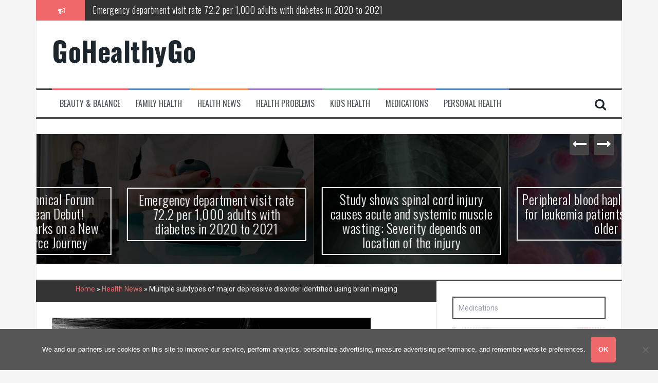

--- FILE ---
content_type: text/html; charset=UTF-8
request_url: https://gohealthygo.com/health-news/multiple-subtypes-of-major-depressive-disorder-identified-using-brain-imaging/
body_size: 14534
content:
<!DOCTYPE html>
<html lang="en-US">
<head>
<meta charset="UTF-8">
<meta name="viewport" content="width=device-width, initial-scale=1">
<link rel="profile" href="https://gmpg.org/xfn/11">
<link rel="pingback" href="https://gohealthygo.com/xmlrpc.php">

<meta name='robots' content='index, follow, max-image-preview:large, max-snippet:-1, max-video-preview:-1' />

	<!-- This site is optimized with the Yoast SEO plugin v26.8 - https://yoast.com/product/yoast-seo-wordpress/ -->
	<title>Multiple subtypes of major depressive disorder identified using brain imaging - GoHealthyGo</title>
	<link rel="canonical" href="https://gohealthygo.com/health-news/multiple-subtypes-of-major-depressive-disorder-identified-using-brain-imaging/" />
	<meta property="og:locale" content="en_US" />
	<meta property="og:type" content="article" />
	<meta property="og:title" content="Multiple subtypes of major depressive disorder identified using brain imaging - GoHealthyGo" />
	<meta property="og:description" content="Major depressive disorder (MDD) is not only among the most common mental illnesses, affecting over [&hellip;]" />
	<meta property="og:url" content="https://gohealthygo.com/health-news/multiple-subtypes-of-major-depressive-disorder-identified-using-brain-imaging/" />
	<meta property="og:site_name" content="GoHealthyGo" />
	<meta property="article:published_time" content="2023-06-27T20:19:02+00:00" />
	<meta name="author" content="Forest Hayes" />
	<meta name="twitter:card" content="summary_large_image" />
	<meta name="twitter:label1" content="Written by" />
	<meta name="twitter:data1" content="Forest Hayes" />
	<meta name="twitter:label2" content="Est. reading time" />
	<meta name="twitter:data2" content="3 minutes" />
	<script type="application/ld+json" class="yoast-schema-graph">{"@context":"https://schema.org","@graph":[{"@type":"Article","@id":"https://gohealthygo.com/health-news/multiple-subtypes-of-major-depressive-disorder-identified-using-brain-imaging/#article","isPartOf":{"@id":"https://gohealthygo.com/health-news/multiple-subtypes-of-major-depressive-disorder-identified-using-brain-imaging/"},"author":{"name":"Forest Hayes","@id":"https://gohealthygo.com/#/schema/person/11ce457c1b9526816bb3e3c086b940ee"},"headline":"Multiple subtypes of major depressive disorder identified using brain imaging","datePublished":"2023-06-27T20:19:02+00:00","mainEntityOfPage":{"@id":"https://gohealthygo.com/health-news/multiple-subtypes-of-major-depressive-disorder-identified-using-brain-imaging/"},"wordCount":568,"image":{"@id":"https://gohealthygo.com/health-news/multiple-subtypes-of-major-depressive-disorder-identified-using-brain-imaging/#primaryimage"},"thumbnailUrl":"https://gohealthygo.com/wp-content/uploads/2023/06/Multiple-subtypes-of-major-depressive-disorder-identified-using-brain-imaging.jpg","articleSection":["Health News"],"inLanguage":"en-US"},{"@type":"WebPage","@id":"https://gohealthygo.com/health-news/multiple-subtypes-of-major-depressive-disorder-identified-using-brain-imaging/","url":"https://gohealthygo.com/health-news/multiple-subtypes-of-major-depressive-disorder-identified-using-brain-imaging/","name":"Multiple subtypes of major depressive disorder identified using brain imaging - GoHealthyGo","isPartOf":{"@id":"https://gohealthygo.com/#website"},"primaryImageOfPage":{"@id":"https://gohealthygo.com/health-news/multiple-subtypes-of-major-depressive-disorder-identified-using-brain-imaging/#primaryimage"},"image":{"@id":"https://gohealthygo.com/health-news/multiple-subtypes-of-major-depressive-disorder-identified-using-brain-imaging/#primaryimage"},"thumbnailUrl":"https://gohealthygo.com/wp-content/uploads/2023/06/Multiple-subtypes-of-major-depressive-disorder-identified-using-brain-imaging.jpg","datePublished":"2023-06-27T20:19:02+00:00","author":{"@id":"https://gohealthygo.com/#/schema/person/11ce457c1b9526816bb3e3c086b940ee"},"breadcrumb":{"@id":"https://gohealthygo.com/health-news/multiple-subtypes-of-major-depressive-disorder-identified-using-brain-imaging/#breadcrumb"},"inLanguage":"en-US","potentialAction":[{"@type":"ReadAction","target":["https://gohealthygo.com/health-news/multiple-subtypes-of-major-depressive-disorder-identified-using-brain-imaging/"]}]},{"@type":"ImageObject","inLanguage":"en-US","@id":"https://gohealthygo.com/health-news/multiple-subtypes-of-major-depressive-disorder-identified-using-brain-imaging/#primaryimage","url":"https://gohealthygo.com/wp-content/uploads/2023/06/Multiple-subtypes-of-major-depressive-disorder-identified-using-brain-imaging.jpg","contentUrl":"https://gohealthygo.com/wp-content/uploads/2023/06/Multiple-subtypes-of-major-depressive-disorder-identified-using-brain-imaging.jpg","width":620,"height":480},{"@type":"BreadcrumbList","@id":"https://gohealthygo.com/health-news/multiple-subtypes-of-major-depressive-disorder-identified-using-brain-imaging/#breadcrumb","itemListElement":[{"@type":"ListItem","position":1,"name":"Home","item":"https://gohealthygo.com/"},{"@type":"ListItem","position":2,"name":"Health News","item":"https://gohealthygo.com/category/health-news/"},{"@type":"ListItem","position":3,"name":"Multiple subtypes of major depressive disorder identified using brain imaging"}]},{"@type":"WebSite","@id":"https://gohealthygo.com/#website","url":"https://gohealthygo.com/","name":"GoHealthyGo","description":"","potentialAction":[{"@type":"SearchAction","target":{"@type":"EntryPoint","urlTemplate":"https://gohealthygo.com/?s={search_term_string}"},"query-input":{"@type":"PropertyValueSpecification","valueRequired":true,"valueName":"search_term_string"}}],"inLanguage":"en-US"},{"@type":"Person","@id":"https://gohealthygo.com/#/schema/person/11ce457c1b9526816bb3e3c086b940ee","name":"Forest Hayes","image":{"@type":"ImageObject","inLanguage":"en-US","@id":"https://gohealthygo.com/#/schema/person/image/","url":"https://secure.gravatar.com/avatar/13c0c3c029a7ff456a91df6097b030d94077487248db7c73cc6afca0321aa6ba?s=96&d=mm&r=g","contentUrl":"https://secure.gravatar.com/avatar/13c0c3c029a7ff456a91df6097b030d94077487248db7c73cc6afca0321aa6ba?s=96&d=mm&r=g","caption":"Forest Hayes"}}]}</script>
	<!-- / Yoast SEO plugin. -->


<link rel='dns-prefetch' href='//fonts.googleapis.com' />
<link rel="alternate" type="application/rss+xml" title="GoHealthyGo &raquo; Feed" href="https://gohealthygo.com/feed/" />
<link rel="alternate" type="application/rss+xml" title="GoHealthyGo &raquo; Comments Feed" href="https://gohealthygo.com/comments/feed/" />
<link rel="alternate" title="oEmbed (JSON)" type="application/json+oembed" href="https://gohealthygo.com/wp-json/oembed/1.0/embed?url=https%3A%2F%2Fgohealthygo.com%2Fhealth-news%2Fmultiple-subtypes-of-major-depressive-disorder-identified-using-brain-imaging%2F" />
<link rel="alternate" title="oEmbed (XML)" type="text/xml+oembed" href="https://gohealthygo.com/wp-json/oembed/1.0/embed?url=https%3A%2F%2Fgohealthygo.com%2Fhealth-news%2Fmultiple-subtypes-of-major-depressive-disorder-identified-using-brain-imaging%2F&#038;format=xml" />
<style id='wp-img-auto-sizes-contain-inline-css' type='text/css'>
img:is([sizes=auto i],[sizes^="auto," i]){contain-intrinsic-size:3000px 1500px}
/*# sourceURL=wp-img-auto-sizes-contain-inline-css */
</style>
<style id='wp-emoji-styles-inline-css' type='text/css'>

	img.wp-smiley, img.emoji {
		display: inline !important;
		border: none !important;
		box-shadow: none !important;
		height: 1em !important;
		width: 1em !important;
		margin: 0 0.07em !important;
		vertical-align: -0.1em !important;
		background: none !important;
		padding: 0 !important;
	}
/*# sourceURL=wp-emoji-styles-inline-css */
</style>
<style id='wp-block-library-inline-css' type='text/css'>
:root{--wp-block-synced-color:#7a00df;--wp-block-synced-color--rgb:122,0,223;--wp-bound-block-color:var(--wp-block-synced-color);--wp-editor-canvas-background:#ddd;--wp-admin-theme-color:#007cba;--wp-admin-theme-color--rgb:0,124,186;--wp-admin-theme-color-darker-10:#006ba1;--wp-admin-theme-color-darker-10--rgb:0,107,160.5;--wp-admin-theme-color-darker-20:#005a87;--wp-admin-theme-color-darker-20--rgb:0,90,135;--wp-admin-border-width-focus:2px}@media (min-resolution:192dpi){:root{--wp-admin-border-width-focus:1.5px}}.wp-element-button{cursor:pointer}:root .has-very-light-gray-background-color{background-color:#eee}:root .has-very-dark-gray-background-color{background-color:#313131}:root .has-very-light-gray-color{color:#eee}:root .has-very-dark-gray-color{color:#313131}:root .has-vivid-green-cyan-to-vivid-cyan-blue-gradient-background{background:linear-gradient(135deg,#00d084,#0693e3)}:root .has-purple-crush-gradient-background{background:linear-gradient(135deg,#34e2e4,#4721fb 50%,#ab1dfe)}:root .has-hazy-dawn-gradient-background{background:linear-gradient(135deg,#faaca8,#dad0ec)}:root .has-subdued-olive-gradient-background{background:linear-gradient(135deg,#fafae1,#67a671)}:root .has-atomic-cream-gradient-background{background:linear-gradient(135deg,#fdd79a,#004a59)}:root .has-nightshade-gradient-background{background:linear-gradient(135deg,#330968,#31cdcf)}:root .has-midnight-gradient-background{background:linear-gradient(135deg,#020381,#2874fc)}:root{--wp--preset--font-size--normal:16px;--wp--preset--font-size--huge:42px}.has-regular-font-size{font-size:1em}.has-larger-font-size{font-size:2.625em}.has-normal-font-size{font-size:var(--wp--preset--font-size--normal)}.has-huge-font-size{font-size:var(--wp--preset--font-size--huge)}.has-text-align-center{text-align:center}.has-text-align-left{text-align:left}.has-text-align-right{text-align:right}.has-fit-text{white-space:nowrap!important}#end-resizable-editor-section{display:none}.aligncenter{clear:both}.items-justified-left{justify-content:flex-start}.items-justified-center{justify-content:center}.items-justified-right{justify-content:flex-end}.items-justified-space-between{justify-content:space-between}.screen-reader-text{border:0;clip-path:inset(50%);height:1px;margin:-1px;overflow:hidden;padding:0;position:absolute;width:1px;word-wrap:normal!important}.screen-reader-text:focus{background-color:#ddd;clip-path:none;color:#444;display:block;font-size:1em;height:auto;left:5px;line-height:normal;padding:15px 23px 14px;text-decoration:none;top:5px;width:auto;z-index:100000}html :where(.has-border-color){border-style:solid}html :where([style*=border-top-color]){border-top-style:solid}html :where([style*=border-right-color]){border-right-style:solid}html :where([style*=border-bottom-color]){border-bottom-style:solid}html :where([style*=border-left-color]){border-left-style:solid}html :where([style*=border-width]){border-style:solid}html :where([style*=border-top-width]){border-top-style:solid}html :where([style*=border-right-width]){border-right-style:solid}html :where([style*=border-bottom-width]){border-bottom-style:solid}html :where([style*=border-left-width]){border-left-style:solid}html :where(img[class*=wp-image-]){height:auto;max-width:100%}:where(figure){margin:0 0 1em}html :where(.is-position-sticky){--wp-admin--admin-bar--position-offset:var(--wp-admin--admin-bar--height,0px)}@media screen and (max-width:600px){html :where(.is-position-sticky){--wp-admin--admin-bar--position-offset:0px}}

/*# sourceURL=wp-block-library-inline-css */
</style><style id='global-styles-inline-css' type='text/css'>
:root{--wp--preset--aspect-ratio--square: 1;--wp--preset--aspect-ratio--4-3: 4/3;--wp--preset--aspect-ratio--3-4: 3/4;--wp--preset--aspect-ratio--3-2: 3/2;--wp--preset--aspect-ratio--2-3: 2/3;--wp--preset--aspect-ratio--16-9: 16/9;--wp--preset--aspect-ratio--9-16: 9/16;--wp--preset--color--black: #000000;--wp--preset--color--cyan-bluish-gray: #abb8c3;--wp--preset--color--white: #ffffff;--wp--preset--color--pale-pink: #f78da7;--wp--preset--color--vivid-red: #cf2e2e;--wp--preset--color--luminous-vivid-orange: #ff6900;--wp--preset--color--luminous-vivid-amber: #fcb900;--wp--preset--color--light-green-cyan: #7bdcb5;--wp--preset--color--vivid-green-cyan: #00d084;--wp--preset--color--pale-cyan-blue: #8ed1fc;--wp--preset--color--vivid-cyan-blue: #0693e3;--wp--preset--color--vivid-purple: #9b51e0;--wp--preset--gradient--vivid-cyan-blue-to-vivid-purple: linear-gradient(135deg,rgb(6,147,227) 0%,rgb(155,81,224) 100%);--wp--preset--gradient--light-green-cyan-to-vivid-green-cyan: linear-gradient(135deg,rgb(122,220,180) 0%,rgb(0,208,130) 100%);--wp--preset--gradient--luminous-vivid-amber-to-luminous-vivid-orange: linear-gradient(135deg,rgb(252,185,0) 0%,rgb(255,105,0) 100%);--wp--preset--gradient--luminous-vivid-orange-to-vivid-red: linear-gradient(135deg,rgb(255,105,0) 0%,rgb(207,46,46) 100%);--wp--preset--gradient--very-light-gray-to-cyan-bluish-gray: linear-gradient(135deg,rgb(238,238,238) 0%,rgb(169,184,195) 100%);--wp--preset--gradient--cool-to-warm-spectrum: linear-gradient(135deg,rgb(74,234,220) 0%,rgb(151,120,209) 20%,rgb(207,42,186) 40%,rgb(238,44,130) 60%,rgb(251,105,98) 80%,rgb(254,248,76) 100%);--wp--preset--gradient--blush-light-purple: linear-gradient(135deg,rgb(255,206,236) 0%,rgb(152,150,240) 100%);--wp--preset--gradient--blush-bordeaux: linear-gradient(135deg,rgb(254,205,165) 0%,rgb(254,45,45) 50%,rgb(107,0,62) 100%);--wp--preset--gradient--luminous-dusk: linear-gradient(135deg,rgb(255,203,112) 0%,rgb(199,81,192) 50%,rgb(65,88,208) 100%);--wp--preset--gradient--pale-ocean: linear-gradient(135deg,rgb(255,245,203) 0%,rgb(182,227,212) 50%,rgb(51,167,181) 100%);--wp--preset--gradient--electric-grass: linear-gradient(135deg,rgb(202,248,128) 0%,rgb(113,206,126) 100%);--wp--preset--gradient--midnight: linear-gradient(135deg,rgb(2,3,129) 0%,rgb(40,116,252) 100%);--wp--preset--font-size--small: 13px;--wp--preset--font-size--medium: 20px;--wp--preset--font-size--large: 36px;--wp--preset--font-size--x-large: 42px;--wp--preset--spacing--20: 0.44rem;--wp--preset--spacing--30: 0.67rem;--wp--preset--spacing--40: 1rem;--wp--preset--spacing--50: 1.5rem;--wp--preset--spacing--60: 2.25rem;--wp--preset--spacing--70: 3.38rem;--wp--preset--spacing--80: 5.06rem;--wp--preset--shadow--natural: 6px 6px 9px rgba(0, 0, 0, 0.2);--wp--preset--shadow--deep: 12px 12px 50px rgba(0, 0, 0, 0.4);--wp--preset--shadow--sharp: 6px 6px 0px rgba(0, 0, 0, 0.2);--wp--preset--shadow--outlined: 6px 6px 0px -3px rgb(255, 255, 255), 6px 6px rgb(0, 0, 0);--wp--preset--shadow--crisp: 6px 6px 0px rgb(0, 0, 0);}:where(.is-layout-flex){gap: 0.5em;}:where(.is-layout-grid){gap: 0.5em;}body .is-layout-flex{display: flex;}.is-layout-flex{flex-wrap: wrap;align-items: center;}.is-layout-flex > :is(*, div){margin: 0;}body .is-layout-grid{display: grid;}.is-layout-grid > :is(*, div){margin: 0;}:where(.wp-block-columns.is-layout-flex){gap: 2em;}:where(.wp-block-columns.is-layout-grid){gap: 2em;}:where(.wp-block-post-template.is-layout-flex){gap: 1.25em;}:where(.wp-block-post-template.is-layout-grid){gap: 1.25em;}.has-black-color{color: var(--wp--preset--color--black) !important;}.has-cyan-bluish-gray-color{color: var(--wp--preset--color--cyan-bluish-gray) !important;}.has-white-color{color: var(--wp--preset--color--white) !important;}.has-pale-pink-color{color: var(--wp--preset--color--pale-pink) !important;}.has-vivid-red-color{color: var(--wp--preset--color--vivid-red) !important;}.has-luminous-vivid-orange-color{color: var(--wp--preset--color--luminous-vivid-orange) !important;}.has-luminous-vivid-amber-color{color: var(--wp--preset--color--luminous-vivid-amber) !important;}.has-light-green-cyan-color{color: var(--wp--preset--color--light-green-cyan) !important;}.has-vivid-green-cyan-color{color: var(--wp--preset--color--vivid-green-cyan) !important;}.has-pale-cyan-blue-color{color: var(--wp--preset--color--pale-cyan-blue) !important;}.has-vivid-cyan-blue-color{color: var(--wp--preset--color--vivid-cyan-blue) !important;}.has-vivid-purple-color{color: var(--wp--preset--color--vivid-purple) !important;}.has-black-background-color{background-color: var(--wp--preset--color--black) !important;}.has-cyan-bluish-gray-background-color{background-color: var(--wp--preset--color--cyan-bluish-gray) !important;}.has-white-background-color{background-color: var(--wp--preset--color--white) !important;}.has-pale-pink-background-color{background-color: var(--wp--preset--color--pale-pink) !important;}.has-vivid-red-background-color{background-color: var(--wp--preset--color--vivid-red) !important;}.has-luminous-vivid-orange-background-color{background-color: var(--wp--preset--color--luminous-vivid-orange) !important;}.has-luminous-vivid-amber-background-color{background-color: var(--wp--preset--color--luminous-vivid-amber) !important;}.has-light-green-cyan-background-color{background-color: var(--wp--preset--color--light-green-cyan) !important;}.has-vivid-green-cyan-background-color{background-color: var(--wp--preset--color--vivid-green-cyan) !important;}.has-pale-cyan-blue-background-color{background-color: var(--wp--preset--color--pale-cyan-blue) !important;}.has-vivid-cyan-blue-background-color{background-color: var(--wp--preset--color--vivid-cyan-blue) !important;}.has-vivid-purple-background-color{background-color: var(--wp--preset--color--vivid-purple) !important;}.has-black-border-color{border-color: var(--wp--preset--color--black) !important;}.has-cyan-bluish-gray-border-color{border-color: var(--wp--preset--color--cyan-bluish-gray) !important;}.has-white-border-color{border-color: var(--wp--preset--color--white) !important;}.has-pale-pink-border-color{border-color: var(--wp--preset--color--pale-pink) !important;}.has-vivid-red-border-color{border-color: var(--wp--preset--color--vivid-red) !important;}.has-luminous-vivid-orange-border-color{border-color: var(--wp--preset--color--luminous-vivid-orange) !important;}.has-luminous-vivid-amber-border-color{border-color: var(--wp--preset--color--luminous-vivid-amber) !important;}.has-light-green-cyan-border-color{border-color: var(--wp--preset--color--light-green-cyan) !important;}.has-vivid-green-cyan-border-color{border-color: var(--wp--preset--color--vivid-green-cyan) !important;}.has-pale-cyan-blue-border-color{border-color: var(--wp--preset--color--pale-cyan-blue) !important;}.has-vivid-cyan-blue-border-color{border-color: var(--wp--preset--color--vivid-cyan-blue) !important;}.has-vivid-purple-border-color{border-color: var(--wp--preset--color--vivid-purple) !important;}.has-vivid-cyan-blue-to-vivid-purple-gradient-background{background: var(--wp--preset--gradient--vivid-cyan-blue-to-vivid-purple) !important;}.has-light-green-cyan-to-vivid-green-cyan-gradient-background{background: var(--wp--preset--gradient--light-green-cyan-to-vivid-green-cyan) !important;}.has-luminous-vivid-amber-to-luminous-vivid-orange-gradient-background{background: var(--wp--preset--gradient--luminous-vivid-amber-to-luminous-vivid-orange) !important;}.has-luminous-vivid-orange-to-vivid-red-gradient-background{background: var(--wp--preset--gradient--luminous-vivid-orange-to-vivid-red) !important;}.has-very-light-gray-to-cyan-bluish-gray-gradient-background{background: var(--wp--preset--gradient--very-light-gray-to-cyan-bluish-gray) !important;}.has-cool-to-warm-spectrum-gradient-background{background: var(--wp--preset--gradient--cool-to-warm-spectrum) !important;}.has-blush-light-purple-gradient-background{background: var(--wp--preset--gradient--blush-light-purple) !important;}.has-blush-bordeaux-gradient-background{background: var(--wp--preset--gradient--blush-bordeaux) !important;}.has-luminous-dusk-gradient-background{background: var(--wp--preset--gradient--luminous-dusk) !important;}.has-pale-ocean-gradient-background{background: var(--wp--preset--gradient--pale-ocean) !important;}.has-electric-grass-gradient-background{background: var(--wp--preset--gradient--electric-grass) !important;}.has-midnight-gradient-background{background: var(--wp--preset--gradient--midnight) !important;}.has-small-font-size{font-size: var(--wp--preset--font-size--small) !important;}.has-medium-font-size{font-size: var(--wp--preset--font-size--medium) !important;}.has-large-font-size{font-size: var(--wp--preset--font-size--large) !important;}.has-x-large-font-size{font-size: var(--wp--preset--font-size--x-large) !important;}
/*# sourceURL=global-styles-inline-css */
</style>

<style id='classic-theme-styles-inline-css' type='text/css'>
/*! This file is auto-generated */
.wp-block-button__link{color:#fff;background-color:#32373c;border-radius:9999px;box-shadow:none;text-decoration:none;padding:calc(.667em + 2px) calc(1.333em + 2px);font-size:1.125em}.wp-block-file__button{background:#32373c;color:#fff;text-decoration:none}
/*# sourceURL=/wp-includes/css/classic-themes.min.css */
</style>
<link rel='stylesheet' id='cookie-notice-front-css' href='https://gohealthygo.com/wp-content/plugins/cookie-notice/css/front.min.css?ver=2.5.11' type='text/css' media='all' />
<link rel='stylesheet' id='flymag-bootstrap-css' href='https://gohealthygo.com/wp-content/themes/flymag/bootstrap/css/bootstrap.min.css?ver=1' type='text/css' media='all' />
<link rel='stylesheet' id='flymag-body-fonts-css' href='//fonts.googleapis.com/css?family=Roboto%3A400%2C400italic%2C700%2C700italic&#038;ver=6.9' type='text/css' media='all' />
<link rel='stylesheet' id='flymag-headings-fonts-css' href='//fonts.googleapis.com/css?family=Oswald%3A400%2C300%2C700&#038;ver=6.9' type='text/css' media='all' />
<link rel='stylesheet' id='flymag-style-css' href='https://gohealthygo.com/wp-content/themes/flymag/style.css?ver=2775124ccdacc580bea1ea14fe44c7bd' type='text/css' media='all' />
<style id='flymag-style-inline-css' type='text/css'>
.social-navigation li:hover > a::before, a, a:hover, a:focus, a:active { color:}
.custom-menu-item-1:hover, .custom-menu-item-1 .sub-menu, .ticker-info, button, .button, input[type="button"], input[type="reset"], input[type="submit"] { background-color:}
.custom-menu-item-1 { border-color:}
.custom-menu-item-2:hover, .custom-menu-item-2 .sub-menu { background-color:}
.custom-menu-item-2 { border-color:}
.custom-menu-item-3:hover, .custom-menu-item-3 .sub-menu { background-color:}
.custom-menu-item-3 { border-color:}
.custom-menu-item-4:hover, .custom-menu-item-4 .sub-menu { background-color:}
.custom-menu-item-4 { border-color:}
.custom-menu-item-0:hover, .custom-menu-item-0 .sub-menu { background-color:}
.custom-menu-item-0 { border-color:}
.site-branding { background-color:}
.news-ticker { background-color:}
.site-title a, .site-title a:hover { color:}
.site-description { color:}
.main-navigation { background-color:}
.main-navigation a, .main-navigation li::before { color:}
body { color:}
.widget-area .widget, .widget-area .widget a { color:}
.site-footer, .footer-widget-area { background-color:}
.site-logo { max-width:200px; }

/*# sourceURL=flymag-style-inline-css */
</style>
<link rel='stylesheet' id='flymag-font-awesome-css' href='https://gohealthygo.com/wp-content/themes/flymag/fonts/font-awesome.min.css?ver=2775124ccdacc580bea1ea14fe44c7bd' type='text/css' media='all' />
<link rel='stylesheet' id='yarppRelatedCss-css' href='https://gohealthygo.com/wp-content/plugins/yet-another-related-posts-plugin/style/related.css?ver=5.30.11' type='text/css' media='all' />
<script type="text/javascript" id="cookie-notice-front-js-before">
/* <![CDATA[ */
var cnArgs = {"ajaxUrl":"https:\/\/gohealthygo.com\/wp-admin\/admin-ajax.php","nonce":"f6184c0bfc","hideEffect":"fade","position":"bottom","onScroll":false,"onScrollOffset":100,"onClick":false,"cookieName":"cookie_notice_accepted","cookieTime":31536000,"cookieTimeRejected":2592000,"globalCookie":false,"redirection":false,"cache":false,"revokeCookies":false,"revokeCookiesOpt":"automatic"};

//# sourceURL=cookie-notice-front-js-before
/* ]]> */
</script>
<script type="text/javascript" src="https://gohealthygo.com/wp-content/plugins/cookie-notice/js/front.min.js?ver=2.5.11" id="cookie-notice-front-js"></script>
<script type="text/javascript" src="https://gohealthygo.com/wp-includes/js/jquery/jquery.min.js?ver=3.7.1" id="jquery-core-js"></script>
<script type="text/javascript" src="https://gohealthygo.com/wp-includes/js/jquery/jquery-migrate.min.js?ver=3.4.1" id="jquery-migrate-js"></script>
<script type="text/javascript" src="https://gohealthygo.com/wp-content/themes/flymag/js/jquery.fitvids.js?ver=1" id="flymag-fitvids-js"></script>
<script type="text/javascript" src="https://gohealthygo.com/wp-content/themes/flymag/js/jquery.slicknav.min.js?ver=1" id="flymag-slicknav-js"></script>
<script type="text/javascript" src="https://gohealthygo.com/wp-content/themes/flymag/js/imagesloaded.pkgd.min.js?ver=1" id="flymag-imagesloaded-js"></script>
<script type="text/javascript" src="https://gohealthygo.com/wp-content/themes/flymag/js/masonry-init.js?ver=1" id="flymag-masonry-init-js"></script>
<script type="text/javascript" src="https://gohealthygo.com/wp-content/themes/flymag/js/jquery.easy-ticker.min.js?ver=1" id="flymag-ticker-js"></script>
<script type="text/javascript" src="https://gohealthygo.com/wp-content/themes/flymag/js/wow.min.js?ver=1" id="flymag-animations-js"></script>
<script type="text/javascript" src="https://gohealthygo.com/wp-content/themes/flymag/js/scripts.js?ver=1" id="flymag-scripts-js"></script>
<script type="text/javascript" src="https://gohealthygo.com/wp-content/themes/flymag/js/owl.carousel.min.js?ver=1" id="flymag-owl-script-js"></script>
<script type="text/javascript" id="flymag-slider-init-js-extra">
/* <![CDATA[ */
var sliderOptions = {"slideshowspeed":"4000"};
//# sourceURL=flymag-slider-init-js-extra
/* ]]> */
</script>
<script type="text/javascript" src="https://gohealthygo.com/wp-content/themes/flymag/js/slider-init.js?ver=1" id="flymag-slider-init-js"></script>
<link rel="https://api.w.org/" href="https://gohealthygo.com/wp-json/" /><link rel="alternate" title="JSON" type="application/json" href="https://gohealthygo.com/wp-json/wp/v2/posts/33919" /><link rel="EditURI" type="application/rsd+xml" title="RSD" href="https://gohealthygo.com/xmlrpc.php?rsd" />
<!--[if lt IE 9]>
<script src="https://gohealthygo.com/wp-content/themes/flymag/js/html5shiv.js"></script>
<![endif]-->
<script async src="https://pagead2.googlesyndication.com/pagead/js/adsbygoogle.js?client=ca-pub-1201891205018270"
     crossorigin="anonymous"></script>

<script type="text/javascript">
  window._taboola = window._taboola || [];
  _taboola.push({article:'auto'});
  !function (e, f, u, i) {
    if (!document.getElementById(i)){
      e.async = 1;
      e.src = u;
      e.id = i;
      f.parentNode.insertBefore(e, f);
    }
  }(document.createElement('script'),
  document.getElementsByTagName('script')[0],
  '//cdn.taboola.com/libtrc/clickbaza-usd-network/loader.js',
  'tb_loader_script');
  if(window.performance && typeof window.performance.mark == 'function')
    {window.performance.mark('tbl_ic');}
</script></head>

<body data-rsssl=1 class="wp-singular post-template-default single single-post postid-33919 single-format-standard wp-theme-flymag cookies-not-set group-blog">
<div id="page" class="hfeed site">
	<a class="skip-link screen-reader-text" href="#content">Skip to content</a>

			
			<div class="latest-news container">
				<div class="ticker-info col-md-1 col-sm-1 col-xs-1">
					<i class="fa fa-bullhorn"></i>
				</div>
				<div class="news-ticker col-md-11 col-sm-11 col-xs-11">
					<div class="ticker-inner">
													<h4 class="ticker-title"><a href="https://gohealthygo.com/health-news/openharmony-technical-forum-makes-its-european-debut-openharmony-embarks-on-a-new-global-open-source-journey/" rel="bookmark">OpenHarmony Technical Forum Makes Its European Debut! OpenHarmony Embarks on a New Global Open-Source Journey</a></h4>													<h4 class="ticker-title"><a href="https://gohealthygo.com/health-news/emergency-department-visit-rate-72-2-per-1000-adults-with-diabetes-in-2020-to-2021/" rel="bookmark">Emergency department visit rate 72.2 per 1,000 adults with diabetes in 2020 to 2021</a></h4>													<h4 class="ticker-title"><a href="https://gohealthygo.com/health-news/study-shows-spinal-cord-injury-causes-acute-and-systemic-muscle-wasting-severity-depends-on-location-of-the-injury/" rel="bookmark">Study shows spinal cord injury causes acute and systemic muscle wasting: Severity depends on location of the injury</a></h4>													<h4 class="ticker-title"><a href="https://gohealthygo.com/health-news/peripheral-blood-haplo-sct-feasible-for-leukemia-patients-70-years-and-older/" rel="bookmark">Peripheral blood haplo-SCT feasible for leukemia patients 70 years and older</a></h4>													<h4 class="ticker-title"><a href="https://gohealthygo.com/health-news/latest-covid-hotspots-in-uk-as-new-strain-classified-variant-of-interest/" rel="bookmark">Latest Covid hotspots in UK as new strain classified variant of interest</a></h4>													<h4 class="ticker-title"><a href="https://gohealthygo.com/health-news/how-does-the-inability-to-burp-affect-daily-life/" rel="bookmark">How does the inability to burp affect daily life?</a></h4>											</div>
				</div>
			</div>

			
	<header id="masthead" class="site-header container clearfix" role="banner">
		<div class="site-branding clearfix">
							<h1 class="site-title"><a href="https://gohealthygo.com/" rel="home">GoHealthyGo</a></h1>
				<h2 class="site-description"></h2>
					</div>
		<nav id="site-navigation" class="main-navigation" role="navigation">
			<div class="menu-meny-container"><ul id="menu-meny" class="menu"><li id="menu-item-189" class="menu-item menu-item-type-taxonomy menu-item-object-category menu-item-189 custom-menu-item-1"><a href="https://gohealthygo.com/category/beauty-balance/">Beauty &#038; Balance</a></li>
<li id="menu-item-190" class="menu-item menu-item-type-taxonomy menu-item-object-category menu-item-190 custom-menu-item-2"><a href="https://gohealthygo.com/category/family-health/">Family Health</a></li>
<li id="menu-item-191" class="menu-item menu-item-type-taxonomy menu-item-object-category current-post-ancestor current-menu-parent current-post-parent menu-item-191 custom-menu-item-3"><a href="https://gohealthygo.com/category/health-news/">Health News</a></li>
<li id="menu-item-192" class="menu-item menu-item-type-taxonomy menu-item-object-category menu-item-192 custom-menu-item-4"><a href="https://gohealthygo.com/category/health-problems/">Health Problems</a></li>
<li id="menu-item-193" class="menu-item menu-item-type-taxonomy menu-item-object-category menu-item-193 custom-menu-item-0"><a href="https://gohealthygo.com/category/kids-health/">Kids Health</a></li>
<li id="menu-item-194" class="menu-item menu-item-type-taxonomy menu-item-object-category menu-item-194 custom-menu-item-1"><a href="https://gohealthygo.com/category/medications/">Medications</a></li>
<li id="menu-item-195" class="menu-item menu-item-type-taxonomy menu-item-object-category menu-item-195 custom-menu-item-2"><a href="https://gohealthygo.com/category/personal-health/">Personal Health</a></li>
</ul></div>			<span class="search-toggle"><i class="fa fa-search"></i></span>
			
<div class="search-wrapper">
	<form role="search" method="get" class="flymag-search-form" action="https://gohealthygo.com/">
		<span class="search-close"><i class="fa fa-times"></i></span>
		<label>
			<span class="screen-reader-text">Search for:</span>
			<input type="search" class="search-field" placeholder="Type and press enter" value="" name="s" title="Search for:" />
		</label>
	</form>
</div>
	
		</nav><!-- #site-navigation -->
		<nav class="mobile-nav"></nav>
	</header><!-- #masthead -->

	<div id="content" class="site-content container clearfix">
				<div class="fly-slider slider-loader">
		<div class="featured-inner clearfix">
			<div class="slider-inner">
									<div class="slide">
							<span class="carousel-overlay"></span>
							<a href="https://gohealthygo.com/health-news/openharmony-technical-forum-makes-its-european-debut-openharmony-embarks-on-a-new-global-open-source-journey/">
															<img width="600" height="400" src="https://gohealthygo.com/wp-content/uploads/2025/04/OpenHarmony-Technical-Forum-600x400.jpg" class="attachment-carousel-thumb size-carousel-thumb wp-post-image" alt="" decoding="async" fetchpriority="high" srcset="https://gohealthygo.com/wp-content/uploads/2025/04/OpenHarmony-Technical-Forum-600x400.jpg 600w, https://gohealthygo.com/wp-content/uploads/2025/04/OpenHarmony-Technical-Forum-768x512.jpg 768w, https://gohealthygo.com/wp-content/uploads/2025/04/OpenHarmony-Technical-Forum-1536x1023.jpg 1536w, https://gohealthygo.com/wp-content/uploads/2025/04/OpenHarmony-Technical-Forum-820x546.jpg 820w, https://gohealthygo.com/wp-content/uploads/2025/04/OpenHarmony-Technical-Forum.jpg 1600w" sizes="(max-width: 600px) 100vw, 600px" />														</a>
							<h1 class="slide-title"><a href="https://gohealthygo.com/health-news/openharmony-technical-forum-makes-its-european-debut-openharmony-embarks-on-a-new-global-open-source-journey/" rel="bookmark">OpenHarmony Technical Forum Makes Its European Debut! OpenHarmony Embarks on a New Global Open-Source Journey</a></h1>							<span class="slide-link"><a href="https://gohealthygo.com/health-news/openharmony-technical-forum-makes-its-european-debut-openharmony-embarks-on-a-new-global-open-source-journey/"><i class="fa fa-long-arrow-right"></i></a></span>
						</div>
											<div class="slide">
							<span class="carousel-overlay"></span>
							<a href="https://gohealthygo.com/health-news/emergency-department-visit-rate-72-2-per-1000-adults-with-diabetes-in-2020-to-2021/">
															<img width="600" height="400" src="https://gohealthygo.com/wp-content/uploads/2023/12/Emergency-department-visit-rate-72.2-per-1000-adults-with-diabetes-in-2020-to-2021-600x400.jpg" class="attachment-carousel-thumb size-carousel-thumb wp-post-image" alt="" decoding="async" srcset="https://gohealthygo.com/wp-content/uploads/2023/12/Emergency-department-visit-rate-72.2-per-1000-adults-with-diabetes-in-2020-to-2021-600x400.jpg 600w, https://gohealthygo.com/wp-content/uploads/2023/12/Emergency-department-visit-rate-72.2-per-1000-adults-with-diabetes-in-2020-to-2021-768x512.jpg 768w, https://gohealthygo.com/wp-content/uploads/2023/12/Emergency-department-visit-rate-72.2-per-1000-adults-with-diabetes-in-2020-to-2021-820x547.jpg 820w, https://gohealthygo.com/wp-content/uploads/2023/12/Emergency-department-visit-rate-72.2-per-1000-adults-with-diabetes-in-2020-to-2021.jpg 1280w" sizes="(max-width: 600px) 100vw, 600px" />														</a>
							<h1 class="slide-title"><a href="https://gohealthygo.com/health-news/emergency-department-visit-rate-72-2-per-1000-adults-with-diabetes-in-2020-to-2021/" rel="bookmark">Emergency department visit rate 72.2 per 1,000 adults with diabetes in 2020 to 2021</a></h1>							<span class="slide-link"><a href="https://gohealthygo.com/health-news/emergency-department-visit-rate-72-2-per-1000-adults-with-diabetes-in-2020-to-2021/"><i class="fa fa-long-arrow-right"></i></a></span>
						</div>
											<div class="slide">
							<span class="carousel-overlay"></span>
							<a href="https://gohealthygo.com/health-news/study-shows-spinal-cord-injury-causes-acute-and-systemic-muscle-wasting-severity-depends-on-location-of-the-injury/">
															<img width="600" height="400" src="https://gohealthygo.com/wp-content/uploads/2023/12/Study-shows-spinal-cord-injury-causes-acute-and-systemic-muscle-wasting-Severity-depends-on-location-of-the-injury-600x400.jpg" class="attachment-carousel-thumb size-carousel-thumb wp-post-image" alt="" decoding="async" />														</a>
							<h1 class="slide-title"><a href="https://gohealthygo.com/health-news/study-shows-spinal-cord-injury-causes-acute-and-systemic-muscle-wasting-severity-depends-on-location-of-the-injury/" rel="bookmark">Study shows spinal cord injury causes acute and systemic muscle wasting: Severity depends on location of the injury</a></h1>							<span class="slide-link"><a href="https://gohealthygo.com/health-news/study-shows-spinal-cord-injury-causes-acute-and-systemic-muscle-wasting-severity-depends-on-location-of-the-injury/"><i class="fa fa-long-arrow-right"></i></a></span>
						</div>
											<div class="slide">
							<span class="carousel-overlay"></span>
							<a href="https://gohealthygo.com/health-news/peripheral-blood-haplo-sct-feasible-for-leukemia-patients-70-years-and-older/">
															<img width="600" height="400" src="https://gohealthygo.com/wp-content/uploads/2023/12/Peripheral-blood-haplo-SCT-feasible-for-leukemia-patients-70-years-and-older-600x400.jpg" class="attachment-carousel-thumb size-carousel-thumb wp-post-image" alt="" decoding="async" />														</a>
							<h1 class="slide-title"><a href="https://gohealthygo.com/health-news/peripheral-blood-haplo-sct-feasible-for-leukemia-patients-70-years-and-older/" rel="bookmark">Peripheral blood haplo-SCT feasible for leukemia patients 70 years and older</a></h1>							<span class="slide-link"><a href="https://gohealthygo.com/health-news/peripheral-blood-haplo-sct-feasible-for-leukemia-patients-70-years-and-older/"><i class="fa fa-long-arrow-right"></i></a></span>
						</div>
											<div class="slide">
							<span class="carousel-overlay"></span>
							<a href="https://gohealthygo.com/health-news/latest-covid-hotspots-in-uk-as-new-strain-classified-variant-of-interest/">
															<img width="600" height="400" src="https://gohealthygo.com/wp-content/uploads/2023/12/Latest-Covid-hotspots-in-UK-as-new-strain-classified-variant-of-interest-600x400.jpg" class="attachment-carousel-thumb size-carousel-thumb wp-post-image" alt="" decoding="async" />														</a>
							<h1 class="slide-title"><a href="https://gohealthygo.com/health-news/latest-covid-hotspots-in-uk-as-new-strain-classified-variant-of-interest/" rel="bookmark">Latest Covid hotspots in UK as new strain classified variant of interest</a></h1>							<span class="slide-link"><a href="https://gohealthygo.com/health-news/latest-covid-hotspots-in-uk-as-new-strain-classified-variant-of-interest/"><i class="fa fa-long-arrow-right"></i></a></span>
						</div>
											<div class="slide">
							<span class="carousel-overlay"></span>
							<a href="https://gohealthygo.com/health-news/how-does-the-inability-to-burp-affect-daily-life/">
															<img width="600" height="400" src="https://gohealthygo.com/wp-content/uploads/2023/12/How-does-the-inability-to-burp-affect-daily-life-600x400.jpg" class="attachment-carousel-thumb size-carousel-thumb wp-post-image" alt="" decoding="async" />														</a>
							<h1 class="slide-title"><a href="https://gohealthygo.com/health-news/how-does-the-inability-to-burp-affect-daily-life/" rel="bookmark">How does the inability to burp affect daily life?</a></h1>							<span class="slide-link"><a href="https://gohealthygo.com/health-news/how-does-the-inability-to-burp-affect-daily-life/"><i class="fa fa-long-arrow-right"></i></a></span>
						</div>
								</div>
		</div>
			</div>
				
	
	<div id="primary" class="content-area ">
		<main id="main" class="site-main" role="main">

		
			<header class="page-header">
				<p id="breadcrumbs"><span><span><a href="https://gohealthygo.com/">Home</a></span> » <span><a href="https://gohealthygo.com/category/health-news/">Health News</a></span> » <span class="breadcrumb_last" aria-current="page">Multiple subtypes of major depressive disorder identified using brain imaging</span></span></p>			</header><!-- .page-header -->
<article id="post-33919" class="post-33919 post type-post status-publish format-standard has-post-thumbnail hentry category-health-news">

			<div class="single-thumb">
			<img width="620" height="480" src="https://gohealthygo.com/wp-content/uploads/2023/06/Multiple-subtypes-of-major-depressive-disorder-identified-using-brain-imaging.jpg" class="attachment-entry-thumb size-entry-thumb wp-post-image" alt="" decoding="async" loading="lazy" />		</div>	
	
	<header class="entry-header">
		<h1 class="entry-title">Multiple subtypes of major depressive disorder identified using brain imaging</h1>
			</header><!-- .entry-header -->

	<div class="entry-content">
		<div>
<div>
<div>
<div></div>
</div>
<p>Major depressive disorder (MDD) is not only among the most common mental illnesses, affecting over 8% of Americans, but it is also extremely variable from one person to another. Researchers have recently begun making strides toward understanding the neurophysiology underlying different subtypes of depression, which could speed development of better treatments, but much remains to be discovered. Now, a new study in <em>Biological Psychiatry</em>, published by Elsevier, identifies multiple subtypes of MDD using brain imaging.</p>
<p>John Krystal, MD, Editor of <em>Biological Psychiatry</em>, said of the work, <em>&quot;We have long known that disorders like major depressive disorder are highly heterogeneous. This study in a large sample of depressed patients provides leads that can be pursued in subtyping depression on the basis of functional magnetic resonance imaging (fMRI) tests that measure the degree of coordination across brain regions, also known as &#039;functional connectivity.&#039;&quot;</em></p>
<p>The researchers used resting-state fMRI collected at multiple clinical sites from a large cohort of more than 1,000 MDD patients and over 1,000 healthy controls (HC). The study used the so-called normative model, which uses data from a large reference population to quantify individual deviations, much like the growth charts used by pediatricians. The researchers examined the functional connectivity among brain regions and mapped individual functional deviations in the MDD patients compared to this normative prediction across the lifespan.</p>
<p>Senior author Mingrui Xia, PhD, from Beijing Normal University, said, <em>&quot;This approach led to the identification of two reproducible neurophysiological subtypes exhibiting distinct deviation patterns, depressive item scores, and longitudinal treatment predictability.&quot;</em></p>
<div>
<div></div>
</div>
<p>One subtype of patients showed severe positive deviations &#8211; indicating increased brain connectivity &#8211; in the default mode network, limbic, and subcortical areas, and negative deviations in the sensorimotor and attention areas. The second subtype of patients featured a milder and opposite pattern of deviation, highlighting the heterogeneity of depression at the neurophysiological level. The authors speculate that the altered activity could be related to the tendency to ruminate in people with MDD.</p>
<div></div>
<p>The work is particularly exciting in that it moves the field toward finding biomarkers, or biological markers, of depression, which currently relies on patient-reported clinical symptoms for diagnosis, treatment, and prognostics. Biomarkers could offer a way to improve all these aspects of treatment for MDD.</p>
<p>Dr. Xia went on to say, <em>&quot;These findings shed light on the diverse neurobiological mechanisms from a connectomics perspective underlying the complex clinical heterogeneity observed in individuals with depression. The implications of this research are far-reaching, providing valuable insights into the development of imaging-based candidate biomarkers. These biomarkers have the potential to guide future precise diagnostic and treatment strategies tailored to each patient&#039;s specific neurophysiological subtype.&quot;</em></p>
<p>Dr. Xia noted, <em>&quot;By embracing the concept of neurophysiological subtypes, we can potentially revolutionize the field of mental health by enabling clinicians to personalize treatments based on an individual&#039;s unique connectome characteristics. This approach opens up new avenues for precision medicine and holds the promise of improving therapeutic interventions for depression.&quot;</em></p>
<div>
<div></div>
</div>
<div>
<div>Source:</div>
<div>
<p>Elsevier</p>
</div>
<div>Journal reference:</div>
<div>
<p>Sun, X., <em>et al.</em> (2023) Mapping Neurophysiological Subtypes of Major Depressive Disorder Using Normative Models of the Functional Connectome. <em>Biological Psychiatry.</em> doi.org/10.1016/j.biopsych.2023.05.021.</p>
</div>
</div>
</div>
</div>
<div>
<div></div>
<p>Posted in: Medical Research News | Medical Condition News</p>
<p>Tags: Biomarker, Brain, Connectomics, Depression, Depressive Disorder, Diagnostic, Imaging, Magnetic Resonance Imaging, Major Depressive Disorder, Medicine, Mental Health, Neurophysiology, Precision Medicine, Psychiatry, Research</p>
<div>
<div></div>
</div>
<div>
<div>Comments (0)</div>
</div>
</div>
<p>Source: <a href="https://www.news-medical.net/news/20230627/Multiple-subtypes-of-major-depressive-disorder-identified-using-brain-imaging.aspx" target="_blank" rel="noopener">Read Full Article</a></p>
<div class='yarpp yarpp-related yarpp-related-website yarpp-template-list'>
<!-- YARPP List -->
<div>Related posts:</div><ol>
<li><a href="https://gohealthygo.com/health-news/vitamin-b12-deficiency-symptoms-the-warning-sign-in-your-hands-you-could-be-lacking-b12/" rel="bookmark" title="Vitamin B12 deficiency symptoms: The warning sign in your hands you could be lacking B12">Vitamin B12 deficiency symptoms: The warning sign in your hands you could be lacking B12</a></li>
<li><a href="https://gohealthygo.com/health-news/the-history-of-microplates/" rel="bookmark" title="The History of Microplates">The History of Microplates</a></li>
<li><a href="https://gohealthygo.com/health-news/clean-eating-is-it-safe/" rel="bookmark" title="Clean eating: Is it safe?">Clean eating: Is it safe?</a></li>
<li><a href="https://gohealthygo.com/health-news/a-history-of-abuse-can-lead-to-more-intense-menopause-symptoms/" rel="bookmark" title="A History of Abuse Can Lead to More Intense Menopause Symptoms">A History of Abuse Can Lead to More Intense Menopause Symptoms</a></li>
</ol>
</div>
<div class='code-block code-block-5' style='margin: 8px auto; text-align: center; display: block; clear: both;'>
<div id="taboola-below-article-thumbnails"></div>
<script type="text/javascript">
  window._taboola = window._taboola || [];
  _taboola.push({
    mode: 'alternating-thumbnails-a',
    container: 'taboola-below-article-thumbnails',
    placement: 'Below Article Thumbnails',
    target_type: 'mix'
  });
</script></div>
<!-- CONTENT END 2 -->
			</div><!-- .entry-content -->

	<footer class="entry-footer">
		<i class="fa fa-folder"></i>&nbsp;<span class="cat-links"><a href="https://gohealthygo.com/category/health-news/" rel="category tag">Health News</a></span>	</footer><!-- .entry-footer -->
</article><!-- #post-## -->

					<nav class="navigation post-navigation clearfix" role="navigation">
			<h1 class="screen-reader-text">Post navigation</h1>
			<div class="nav-links">
				<div class="nav-previous button"><a href="https://gohealthygo.com/health-news/researchers-pinpoint-a-key-feature-that-leads-to-aggressive-spread-of-colon-cancer/" rel="prev"><span class="meta-nav">&larr;</span>&nbsp;Researchers pinpoint a key feature that leads to aggressive spread of colon cancer</a></div><div class="nav-next button"><a href="https://gohealthygo.com/kids-health/parents-are-confident-they-can-conquer-potty-training-with-this-35-potty-thats-basically-the-real-deal/" rel="next">Parents Are Confident They Can ‘Conquer’ Potty Training With this $35 Potty That’s Basically The Real Deal&nbsp;<span class="meta-nav">&rarr;</span></a></div>			</div><!-- .nav-links -->
		</nav><!-- .navigation -->
		
			
		
		</main><!-- #main -->
	</div><!-- #primary -->


<div id="secondary" class="widget-area" role="complementary">
	<aside id="three_block_widget-3" class="widget widget_three_block_widget"><div class="widget-title"><span>Medications</span></div>
		<div class="awaken-3latest">
			<div class="row">
								
					<div class="col-xs-12 col-sm-4 col-md-4">
						<div class="awaken-block-post">
															<a href="https://gohealthygo.com/medications/fda-approves-rivive/" title="FDA Approves RiVive"><img width="991" height="599" src="https://gohealthygo.com/wp-content/uploads/2023/07/FDA-Approves-RiVive.jpg" class="attachment-featured size-featured wp-post-image" alt="" title="FDA Approves RiVive" decoding="async" loading="lazy" srcset="https://gohealthygo.com/wp-content/uploads/2023/07/FDA-Approves-RiVive.jpg 991w, https://gohealthygo.com/wp-content/uploads/2023/07/FDA-Approves-RiVive-768x464.jpg 768w, https://gohealthygo.com/wp-content/uploads/2023/07/FDA-Approves-RiVive-820x496.jpg 820w" sizes="auto, (max-width: 991px) 100vw, 991px" /></a>
							
							<div class="genpost-entry-title"><a href="https://gohealthygo.com/medications/fda-approves-rivive/" rel="bookmark">FDA Approves RiVive</a></div>						
														<hr>
						</div><!-- .awaken-block-post-->
					</div><!-- .bootstrap-cols -->

														
					<div class="col-xs-12 col-sm-4 col-md-4">
						<div class="awaken-block-post">
															<a href="https://gohealthygo.com/medications/fda-grants-traditional-approval-for-leqembi-lecanemab-irmb-for-the-treatment-of-alzheimers-disease/" title="FDA Grants Traditional Approval for Leqembi (lecanemab-irmb) for the Treatment of Alzheimer’s Disease"><img width="1920" height="1401" src="https://gohealthygo.com/wp-content/uploads/2023/07/FDA-Grants-Traditional-Approval-for-Leqembi-lecanemab-irmb-for-the-Treatment-of-Alzheimers-Disease.jpg" class="attachment-featured size-featured wp-post-image" alt="" title="FDA Grants Traditional Approval for Leqembi (lecanemab-irmb) for the Treatment of Alzheimer’s Disease" decoding="async" loading="lazy" srcset="https://gohealthygo.com/wp-content/uploads/2023/07/FDA-Grants-Traditional-Approval-for-Leqembi-lecanemab-irmb-for-the-Treatment-of-Alzheimers-Disease.jpg 1920w, https://gohealthygo.com/wp-content/uploads/2023/07/FDA-Grants-Traditional-Approval-for-Leqembi-lecanemab-irmb-for-the-Treatment-of-Alzheimers-Disease-768x560.jpg 768w, https://gohealthygo.com/wp-content/uploads/2023/07/FDA-Grants-Traditional-Approval-for-Leqembi-lecanemab-irmb-for-the-Treatment-of-Alzheimers-Disease-1536x1121.jpg 1536w, https://gohealthygo.com/wp-content/uploads/2023/07/FDA-Grants-Traditional-Approval-for-Leqembi-lecanemab-irmb-for-the-Treatment-of-Alzheimers-Disease-820x598.jpg 820w" sizes="auto, (max-width: 1920px) 100vw, 1920px" /></a>
							
							<div class="genpost-entry-title"><a href="https://gohealthygo.com/medications/fda-grants-traditional-approval-for-leqembi-lecanemab-irmb-for-the-treatment-of-alzheimers-disease/" rel="bookmark">FDA Grants Traditional Approval for Leqembi (lecanemab-irmb) for the Treatment of Alzheimer’s Disease</a></div>						
														<hr>
						</div><!-- .awaken-block-post-->
					</div><!-- .bootstrap-cols -->

														
					<div class="col-xs-12 col-sm-4 col-md-4">
						<div class="awaken-block-post">
															<a href="https://gohealthygo.com/medications/fda-approves-vevye/" title="FDA Approves Vevye"><img width="1200" height="650" src="https://gohealthygo.com/wp-content/uploads/2023/06/FDA-Approves-Vevye.jpg" class="attachment-featured size-featured wp-post-image" alt="" title="FDA Approves Vevye" decoding="async" loading="lazy" srcset="https://gohealthygo.com/wp-content/uploads/2023/06/FDA-Approves-Vevye.jpg 1200w, https://gohealthygo.com/wp-content/uploads/2023/06/FDA-Approves-Vevye-768x416.jpg 768w, https://gohealthygo.com/wp-content/uploads/2023/06/FDA-Approves-Vevye-820x444.jpg 820w" sizes="auto, (max-width: 1200px) 100vw, 1200px" /></a>
							
							<div class="genpost-entry-title"><a href="https://gohealthygo.com/medications/fda-approves-vevye/" rel="bookmark">FDA Approves Vevye</a></div>						
														<hr>
						</div><!-- .awaken-block-post-->
					</div><!-- .bootstrap-cols -->

					</div><!--.row--><div class="row">																</div><!-- .row -->
		</div>

	</aside><aside id="three_block_widget-4" class="widget widget_three_block_widget"><div class="widget-title"><span>Health News</span></div>
		<div class="awaken-3latest">
			<div class="row">
								
					<div class="col-xs-12 col-sm-4 col-md-4">
						<div class="awaken-block-post">
															<a href="https://gohealthygo.com/health-news/openharmony-technical-forum-makes-its-european-debut-openharmony-embarks-on-a-new-global-open-source-journey/" title="OpenHarmony Technical Forum Makes Its European Debut! OpenHarmony Embarks on a New Global Open-Source Journey"><img width="1600" height="1066" src="https://gohealthygo.com/wp-content/uploads/2025/04/OpenHarmony-Technical-Forum.jpg" class="attachment-featured size-featured wp-post-image" alt="" title="OpenHarmony Technical Forum Makes Its European Debut! OpenHarmony Embarks on a New Global Open-Source Journey" decoding="async" loading="lazy" srcset="https://gohealthygo.com/wp-content/uploads/2025/04/OpenHarmony-Technical-Forum.jpg 1600w, https://gohealthygo.com/wp-content/uploads/2025/04/OpenHarmony-Technical-Forum-768x512.jpg 768w, https://gohealthygo.com/wp-content/uploads/2025/04/OpenHarmony-Technical-Forum-1536x1023.jpg 1536w, https://gohealthygo.com/wp-content/uploads/2025/04/OpenHarmony-Technical-Forum-600x400.jpg 600w, https://gohealthygo.com/wp-content/uploads/2025/04/OpenHarmony-Technical-Forum-820x546.jpg 820w" sizes="auto, (max-width: 1600px) 100vw, 1600px" /></a>
							
							<div class="genpost-entry-title"><a href="https://gohealthygo.com/health-news/openharmony-technical-forum-makes-its-european-debut-openharmony-embarks-on-a-new-global-open-source-journey/" rel="bookmark">OpenHarmony Technical Forum Makes Its European Debut! OpenHarmony Embarks on a New Global Open-Source Journey</a></div>						
														<hr>
						</div><!-- .awaken-block-post-->
					</div><!-- .bootstrap-cols -->

														
					<div class="col-xs-12 col-sm-4 col-md-4">
						<div class="awaken-block-post">
															<a href="https://gohealthygo.com/health-news/emergency-department-visit-rate-72-2-per-1000-adults-with-diabetes-in-2020-to-2021/" title="Emergency department visit rate 72.2 per 1,000 adults with diabetes in 2020 to 2021"><img width="1280" height="854" src="https://gohealthygo.com/wp-content/uploads/2023/12/Emergency-department-visit-rate-72.2-per-1000-adults-with-diabetes-in-2020-to-2021.jpg" class="attachment-featured size-featured wp-post-image" alt="" title="Emergency department visit rate 72.2 per 1,000 adults with diabetes in 2020 to 2021" decoding="async" loading="lazy" srcset="https://gohealthygo.com/wp-content/uploads/2023/12/Emergency-department-visit-rate-72.2-per-1000-adults-with-diabetes-in-2020-to-2021.jpg 1280w, https://gohealthygo.com/wp-content/uploads/2023/12/Emergency-department-visit-rate-72.2-per-1000-adults-with-diabetes-in-2020-to-2021-768x512.jpg 768w, https://gohealthygo.com/wp-content/uploads/2023/12/Emergency-department-visit-rate-72.2-per-1000-adults-with-diabetes-in-2020-to-2021-600x400.jpg 600w, https://gohealthygo.com/wp-content/uploads/2023/12/Emergency-department-visit-rate-72.2-per-1000-adults-with-diabetes-in-2020-to-2021-820x547.jpg 820w" sizes="auto, (max-width: 1280px) 100vw, 1280px" /></a>
							
							<div class="genpost-entry-title"><a href="https://gohealthygo.com/health-news/emergency-department-visit-rate-72-2-per-1000-adults-with-diabetes-in-2020-to-2021/" rel="bookmark">Emergency department visit rate 72.2 per 1,000 adults with diabetes in 2020 to 2021</a></div>						
														<hr>
						</div><!-- .awaken-block-post-->
					</div><!-- .bootstrap-cols -->

														
					<div class="col-xs-12 col-sm-4 col-md-4">
						<div class="awaken-block-post">
															<a href="https://gohealthygo.com/health-news/study-shows-spinal-cord-injury-causes-acute-and-systemic-muscle-wasting-severity-depends-on-location-of-the-injury/" title="Study shows spinal cord injury causes acute and systemic muscle wasting: Severity depends on location of the injury"><img width="720" height="960" src="https://gohealthygo.com/wp-content/uploads/2023/12/Study-shows-spinal-cord-injury-causes-acute-and-systemic-muscle-wasting-Severity-depends-on-location-of-the-injury.jpg" class="attachment-featured size-featured wp-post-image" alt="" title="Study shows spinal cord injury causes acute and systemic muscle wasting: Severity depends on location of the injury" decoding="async" loading="lazy" /></a>
							
							<div class="genpost-entry-title"><a href="https://gohealthygo.com/health-news/study-shows-spinal-cord-injury-causes-acute-and-systemic-muscle-wasting-severity-depends-on-location-of-the-injury/" rel="bookmark">Study shows spinal cord injury causes acute and systemic muscle wasting: Severity depends on location of the injury</a></div>						
														<hr>
						</div><!-- .awaken-block-post-->
					</div><!-- .bootstrap-cols -->

					</div><!--.row--><div class="row">																</div><!-- .row -->
		</div>

	</aside><aside id="three_block_widget-5" class="widget widget_three_block_widget"><div class="widget-title"><span>Health Problems</span></div>
		<div class="awaken-3latest">
			<div class="row">
								
					<div class="col-xs-12 col-sm-4 col-md-4">
						<div class="awaken-block-post">
															<a href="https://gohealthygo.com/health-problems/improving-heart-health-to-save-lives-during-after-pregnancy-aim-of-programs/" title="Improving heart health to save lives during, after pregnancy aim of programs"><img width="1200" height="800" src="https://gohealthygo.com/wp-content/uploads/2023/12/Improving-heart-health-to-save-lives-during-after-pregnancy-aim-of-programs.jpg" class="attachment-featured size-featured wp-post-image" alt="" title="Improving heart health to save lives during, after pregnancy aim of programs" decoding="async" loading="lazy" srcset="https://gohealthygo.com/wp-content/uploads/2023/12/Improving-heart-health-to-save-lives-during-after-pregnancy-aim-of-programs.jpg 1200w, https://gohealthygo.com/wp-content/uploads/2023/12/Improving-heart-health-to-save-lives-during-after-pregnancy-aim-of-programs-768x512.jpg 768w, https://gohealthygo.com/wp-content/uploads/2023/12/Improving-heart-health-to-save-lives-during-after-pregnancy-aim-of-programs-600x400.jpg 600w, https://gohealthygo.com/wp-content/uploads/2023/12/Improving-heart-health-to-save-lives-during-after-pregnancy-aim-of-programs-820x547.jpg 820w" sizes="auto, (max-width: 1200px) 100vw, 1200px" /></a>
							
							<div class="genpost-entry-title"><a href="https://gohealthygo.com/health-problems/improving-heart-health-to-save-lives-during-after-pregnancy-aim-of-programs/" rel="bookmark">Improving heart health to save lives during, after pregnancy aim of programs</a></div>						
														<hr>
						</div><!-- .awaken-block-post-->
					</div><!-- .bootstrap-cols -->

														
					<div class="col-xs-12 col-sm-4 col-md-4">
						<div class="awaken-block-post">
															<a href="https://gohealthygo.com/health-problems/bone-health-and-osteoporosis-pharmaceuticals-for-stronger-bones/" title="Bone Health and Osteoporosis: Pharmaceuticals for Stronger Bones"><img width="1000" height="667" src="https://gohealthygo.com/wp-content/uploads/2023/11/Bone-Health-and-Osteoporosis-Pharmaceuticals-for-Stronger-Bones.jpg" class="attachment-featured size-featured wp-post-image" alt="" title="Bone Health and Osteoporosis: Pharmaceuticals for Stronger Bones" decoding="async" loading="lazy" srcset="https://gohealthygo.com/wp-content/uploads/2023/11/Bone-Health-and-Osteoporosis-Pharmaceuticals-for-Stronger-Bones.jpg 1000w, https://gohealthygo.com/wp-content/uploads/2023/11/Bone-Health-and-Osteoporosis-Pharmaceuticals-for-Stronger-Bones-768x512.jpg 768w, https://gohealthygo.com/wp-content/uploads/2023/11/Bone-Health-and-Osteoporosis-Pharmaceuticals-for-Stronger-Bones-600x400.jpg 600w, https://gohealthygo.com/wp-content/uploads/2023/11/Bone-Health-and-Osteoporosis-Pharmaceuticals-for-Stronger-Bones-820x547.jpg 820w" sizes="auto, (max-width: 1000px) 100vw, 1000px" /></a>
							
							<div class="genpost-entry-title"><a href="https://gohealthygo.com/health-problems/bone-health-and-osteoporosis-pharmaceuticals-for-stronger-bones/" rel="bookmark">Bone Health and Osteoporosis: Pharmaceuticals for Stronger Bones</a></div>						
														<hr>
						</div><!-- .awaken-block-post-->
					</div><!-- .bootstrap-cols -->

																					</div><!-- .row -->
		</div>

	</aside><aside id="custom_html-2" class="widget_text widget widget_custom_html"><div class="textwidget custom-html-widget"><!-- Default Statcounter code for Gohealthygo.com
https://gohealthygo.com -->
<script type="text/javascript">
var sc_project=11913070; 
var sc_invisible=1; 
var sc_security="aa84b184"; 
</script>
<script type="text/javascript"
src="https://www.statcounter.com/counter/counter.js"
async></script>
<noscript><div class="statcounter"><a title="Web Analytics
Made Easy - StatCounter" href="http://statcounter.com/"
target="_blank"><img class="statcounter"
src="//c.statcounter.com/11913070/0/aa84b184/1/" alt="Web
Analytics Made Easy - StatCounter"></a></div></noscript>
<!-- End of Statcounter Code --></div></aside></div><!-- #secondary -->

	</div><!-- #content -->
	
	<footer id="colophon" class="site-footer" role="contentinfo">
		<div class="container">
			Copyright &copy; 2026 <a href="https://gohealthygo.com/" title="GoHealthyGo">GoHealthyGo</a>. All rights reserved.					</div>
	</footer><!-- #colophon -->
</div><!-- #page -->

<script type="speculationrules">
{"prefetch":[{"source":"document","where":{"and":[{"href_matches":"/*"},{"not":{"href_matches":["/wp-*.php","/wp-admin/*","/wp-content/uploads/*","/wp-content/*","/wp-content/plugins/*","/wp-content/themes/flymag/*","/*\\?(.+)"]}},{"not":{"selector_matches":"a[rel~=\"nofollow\"]"}},{"not":{"selector_matches":".no-prefetch, .no-prefetch a"}}]},"eagerness":"conservative"}]}
</script>
<script type="text/javascript" src="https://gohealthygo.com/wp-content/themes/flymag/js/skip-link-focus-fix.js?ver=20130115" id="flymag-skip-link-focus-fix-js"></script>
<script type="text/javascript" src="https://gohealthygo.com/wp-includes/js/imagesloaded.min.js?ver=5.0.0" id="imagesloaded-js"></script>
<script type="text/javascript" src="https://gohealthygo.com/wp-includes/js/masonry.min.js?ver=4.2.2" id="masonry-js"></script>
<script type="text/javascript" src="https://gohealthygo.com/wp-includes/js/jquery/jquery.masonry.min.js?ver=3.1.2b" id="jquery-masonry-js"></script>
<script id="wp-emoji-settings" type="application/json">
{"baseUrl":"https://s.w.org/images/core/emoji/17.0.2/72x72/","ext":".png","svgUrl":"https://s.w.org/images/core/emoji/17.0.2/svg/","svgExt":".svg","source":{"concatemoji":"https://gohealthygo.com/wp-includes/js/wp-emoji-release.min.js?ver=2775124ccdacc580bea1ea14fe44c7bd"}}
</script>
<script type="module">
/* <![CDATA[ */
/*! This file is auto-generated */
const a=JSON.parse(document.getElementById("wp-emoji-settings").textContent),o=(window._wpemojiSettings=a,"wpEmojiSettingsSupports"),s=["flag","emoji"];function i(e){try{var t={supportTests:e,timestamp:(new Date).valueOf()};sessionStorage.setItem(o,JSON.stringify(t))}catch(e){}}function c(e,t,n){e.clearRect(0,0,e.canvas.width,e.canvas.height),e.fillText(t,0,0);t=new Uint32Array(e.getImageData(0,0,e.canvas.width,e.canvas.height).data);e.clearRect(0,0,e.canvas.width,e.canvas.height),e.fillText(n,0,0);const a=new Uint32Array(e.getImageData(0,0,e.canvas.width,e.canvas.height).data);return t.every((e,t)=>e===a[t])}function p(e,t){e.clearRect(0,0,e.canvas.width,e.canvas.height),e.fillText(t,0,0);var n=e.getImageData(16,16,1,1);for(let e=0;e<n.data.length;e++)if(0!==n.data[e])return!1;return!0}function u(e,t,n,a){switch(t){case"flag":return n(e,"\ud83c\udff3\ufe0f\u200d\u26a7\ufe0f","\ud83c\udff3\ufe0f\u200b\u26a7\ufe0f")?!1:!n(e,"\ud83c\udde8\ud83c\uddf6","\ud83c\udde8\u200b\ud83c\uddf6")&&!n(e,"\ud83c\udff4\udb40\udc67\udb40\udc62\udb40\udc65\udb40\udc6e\udb40\udc67\udb40\udc7f","\ud83c\udff4\u200b\udb40\udc67\u200b\udb40\udc62\u200b\udb40\udc65\u200b\udb40\udc6e\u200b\udb40\udc67\u200b\udb40\udc7f");case"emoji":return!a(e,"\ud83e\u1fac8")}return!1}function f(e,t,n,a){let r;const o=(r="undefined"!=typeof WorkerGlobalScope&&self instanceof WorkerGlobalScope?new OffscreenCanvas(300,150):document.createElement("canvas")).getContext("2d",{willReadFrequently:!0}),s=(o.textBaseline="top",o.font="600 32px Arial",{});return e.forEach(e=>{s[e]=t(o,e,n,a)}),s}function r(e){var t=document.createElement("script");t.src=e,t.defer=!0,document.head.appendChild(t)}a.supports={everything:!0,everythingExceptFlag:!0},new Promise(t=>{let n=function(){try{var e=JSON.parse(sessionStorage.getItem(o));if("object"==typeof e&&"number"==typeof e.timestamp&&(new Date).valueOf()<e.timestamp+604800&&"object"==typeof e.supportTests)return e.supportTests}catch(e){}return null}();if(!n){if("undefined"!=typeof Worker&&"undefined"!=typeof OffscreenCanvas&&"undefined"!=typeof URL&&URL.createObjectURL&&"undefined"!=typeof Blob)try{var e="postMessage("+f.toString()+"("+[JSON.stringify(s),u.toString(),c.toString(),p.toString()].join(",")+"));",a=new Blob([e],{type:"text/javascript"});const r=new Worker(URL.createObjectURL(a),{name:"wpTestEmojiSupports"});return void(r.onmessage=e=>{i(n=e.data),r.terminate(),t(n)})}catch(e){}i(n=f(s,u,c,p))}t(n)}).then(e=>{for(const n in e)a.supports[n]=e[n],a.supports.everything=a.supports.everything&&a.supports[n],"flag"!==n&&(a.supports.everythingExceptFlag=a.supports.everythingExceptFlag&&a.supports[n]);var t;a.supports.everythingExceptFlag=a.supports.everythingExceptFlag&&!a.supports.flag,a.supports.everything||((t=a.source||{}).concatemoji?r(t.concatemoji):t.wpemoji&&t.twemoji&&(r(t.twemoji),r(t.wpemoji)))});
//# sourceURL=https://gohealthygo.com/wp-includes/js/wp-emoji-loader.min.js
/* ]]> */
</script>

		<!-- Cookie Notice plugin v2.5.11 by Hu-manity.co https://hu-manity.co/ -->
		<div id="cookie-notice" role="dialog" class="cookie-notice-hidden cookie-revoke-hidden cn-position-bottom" aria-label="Cookie Notice" style="background-color: rgba(86,86,86,1);"><div class="cookie-notice-container" style="color: #fff"><span id="cn-notice-text" class="cn-text-container">We and our partners use cookies on this site to improve our service, perform analytics, personalize advertising, measure advertising performance, and remember website preferences.</span><span id="cn-notice-buttons" class="cn-buttons-container"><button id="cn-accept-cookie" data-cookie-set="accept" class="cn-set-cookie cn-button cn-button-custom button" aria-label="Ok">Ok</button></span><button type="button" id="cn-close-notice" data-cookie-set="accept" class="cn-close-icon" aria-label="No"></button></div>
			
		</div>
		<!-- / Cookie Notice plugin --><script type="text/javascript">
  window._taboola = window._taboola || [];
  _taboola.push({flush: true});
</script>
<script defer src="https://static.cloudflareinsights.com/beacon.min.js/vcd15cbe7772f49c399c6a5babf22c1241717689176015" integrity="sha512-ZpsOmlRQV6y907TI0dKBHq9Md29nnaEIPlkf84rnaERnq6zvWvPUqr2ft8M1aS28oN72PdrCzSjY4U6VaAw1EQ==" data-cf-beacon='{"version":"2024.11.0","token":"81d9e45611cb45379ba21c5a18b259ff","r":1,"server_timing":{"name":{"cfCacheStatus":true,"cfEdge":true,"cfExtPri":true,"cfL4":true,"cfOrigin":true,"cfSpeedBrain":true},"location_startswith":null}}' crossorigin="anonymous"></script>
</body>
</html>


--- FILE ---
content_type: text/html; charset=utf-8
request_url: https://www.google.com/recaptcha/api2/aframe
body_size: 222
content:
<!DOCTYPE HTML><html><head><meta http-equiv="content-type" content="text/html; charset=UTF-8"></head><body><script nonce="bKsrTBjmh4mgJDZ1lq3hug">/** Anti-fraud and anti-abuse applications only. See google.com/recaptcha */ try{var clients={'sodar':'https://pagead2.googlesyndication.com/pagead/sodar?'};window.addEventListener("message",function(a){try{if(a.source===window.parent){var b=JSON.parse(a.data);var c=clients[b['id']];if(c){var d=document.createElement('img');d.src=c+b['params']+'&rc='+(localStorage.getItem("rc::a")?sessionStorage.getItem("rc::b"):"");window.document.body.appendChild(d);sessionStorage.setItem("rc::e",parseInt(sessionStorage.getItem("rc::e")||0)+1);localStorage.setItem("rc::h",'1769020378481');}}}catch(b){}});window.parent.postMessage("_grecaptcha_ready", "*");}catch(b){}</script></body></html>